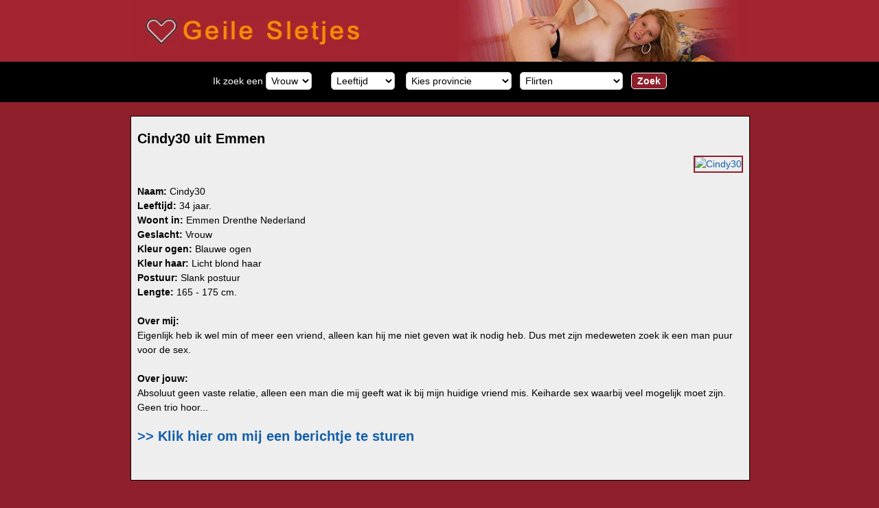

--- FILE ---
content_type: text/html; charset=UTF-8
request_url: https://geilesletjes.net/sexdate-met-Cindy30-uit-Emmen.htm
body_size: 3502
content:
<!DOCTYPE html>
<html lang="nl">
<head>
<meta charset="utf-8">
<title>Sexdate met Cindy30 - Geile Sletjes</title>
<meta name="description" content="Kom nu direct in contact met Cindy30 en maak een leuk sexcontact">
<link rel="canonical" href="https://www.geilesletjes.net/sexdate-met-Cindy30-uit-Emmen.htm">
<link href="https://www.geilesletjes.net/style.css" type="text/css" rel="stylesheet">
<meta name="viewport" content="width=device-width, initial-scale=1">
<style>
  .zoekformulier {padding-top:10px !important; border-radius:0px !important; background-color: #000 !important; border:none !important;}
  .zoekformulier select {background-color:#fff;}
  .profiel {width:150px !important; color:#000; height:250px !important;}
  .profiel input[type=image], .profiel img {width:145px !important;height:145px !important;}
  .button {background-color:#8f1f2b; color:#fff; padding:3px;}
  .button strong {color:#fff;}
</style>
</head>
<body>
<div id="header"><a href="https://www.geilesletjes.net/"><img src="/images/geilesletjes2.jpg" class="headerimage" alt="Geile sletjes"></a></div>
<div id="searchwrapper">
<div id="search">
    <style>
        .zoekformulier {margin:0 auto; background-color:#f0f0f0; border:1px solid #ccc; border-radius:5px; padding:3px; text-align:center; max-width:1080px;}
        .zoekformulier select {border:1px solid #ccc; border-radius:5px; padding:3px; margin-bottom:10px;}
        .zoekbutton {padding:3px 8px !important; border-radius:5px; font-size:14px; font-weight:bold; margin-bottom:10px;}
    </style>
    <div class="zoekformulier">
     <form action="/bekijk-advertenties/" method="post" style="margin:0px;">
        Ik zoek een 
        <select name="gender">
          <option value="Vrouw">Vrouw</option>
          <option value="Man">Man</option>
        </select>
        &nbsp;&nbsp;&nbsp;&nbsp;&nbsp;        <select name="leeftijd">
          <option value="">Leeftijd</option>
          <option value="">Alles</option>
          <option value="18-30">18-30 jaar</option>          <option value="30-45">30-45 jaar</option>
          <option value="45-80">45 plus</option>
        </select> 
        &nbsp;&nbsp;
        <select name="provincie">
          <option value="">Kies provincie</option>
          <optgroup label="Nederland">
          <option value="Groningen">Groningen</option>
          <option value="Friesland">Friesland</option>
          <option value="Drenthe">Drenthe</option>
          <option value="Overijssel">Overijssel</option>
          <option value="Gelderland">Gelderland</option>
          <option value="Flevoland">Flevoland</option>
          <option value="Utrecht">Utrecht</option>
          <option value="Noord-Holland">Noord-Holland</option>
          <option value="Zuid-Holland">Zuid-Holland</option>
          <option value="Zeeland">Zeeland</option>
          <option value="Noord-Brabant">Noord-Brabant</option>
          <option value="Limburg">Limburg</option>
          </optgroup>          <optgroup label="Belgi&euml;">
          <option value="Antwerpen">Antwerpen</option>
          <option value="Oost-Vlaanderen">Oost-Vlaanderen</option>
          <option value="West-Vlaanderen">West-Vlaanderen</option>
          <option value="Vlaams-Limburg">Vlaams-Limburg</option>
          <option value="Vlaams-Brabant">Vlaams-Brabant</option>
          <option value="Waals-Brabant">Waals-Brabant</option>
          <option value="Brussel">Brussel</option>
          </optgroup>        </select>&nbsp;&nbsp;
        <select name="cat">
            <option value="1" selected>Flirten</option>
            <option value="2">Geheime date</option>
            <option value="4">BDSM</option>            
            <option value="6">Erotisch contact</option>
            <option value="21">Sexcontacten</option>
            <option value="10">Vrouwen</option>
            <option value="14">Jonge vrouwen</option>
            <option value="3">Oudere vrouwen</option>
            <option value="12">Lesbische vrouwen</option>
            <option value="18">Mollige vrouwen</option>
            <option value="19">Donkere vrouwen</option>
            <option value="20">Aziatische vrouwen</option>
            <option value="11">Mannen</option>
            <option value="13">Gay</option>
            <option value="5">Shemale</option>    
            <option value="17">Stellen</option>
        </select>&nbsp;&nbsp;                                        <input type="submit" value="Zoek" class="button zoekbutton">
      </form>
    </div>
        </div>
	</div>
	<div id="main"><div class="txtbox">
<h1>Cindy30 uit Emmen</h1><a href="https://leukesexcontacten.com/sexdate/Drenthe/Cindy30&amp;pid=80&amp;pi=geilesletjesnet"><img alt="Cindy30" src="https://xncdn.nl/photos/cp1/4bb5680a5ca36a6a0fe331150c892f9f.jpg" class="profielfoto" /></a>
<br><br>
<strong>Naam:</strong> Cindy30<br>
<strong>Leeftijd:</strong> 34 jaar.<br>
<strong>Woont in:</strong> Emmen Drenthe Nederland<br>
<strong>Geslacht:</strong> Vrouw<br>
<strong>Kleur ogen:</strong> Blauwe ogen<br>
<strong>Kleur haar:</strong> Licht blond haar<br>
<strong>Postuur:</strong> Slank postuur<br>
<strong>Lengte:</strong> 165 - 175 cm.<br>
<br>
<strong>Over mij:</strong><br>
Eigenlijk heb ik wel min of meer een vriend, alleen kan hij me niet geven wat ik nodig heb. Dus met zijn medeweten zoek ik een man puur voor de sex.<br><br>
<strong>Over jouw:</strong><br>
Absoluut geen vaste relatie, alleen een man die mij geeft wat ik bij mijn huidige vriend mis. Keiharde sex waarbij veel mogelijk moet zijn. Geen trio hoor...<br><br>
<a href="https://leukesexcontacten.com/sexdate/Drenthe/Cindy30&amp;pid=80&amp;pi=geilesletjesnet"><strong style="font-size:20px;">&gt;&gt; Klik hier om mij een berichtje te sturen</strong></a>
<br><br><br>
</div><div id="content">
<h2 style="color:#fff;text-align: center;">Willekeurige profielen</h2>
<div class="profiel">
<a href="/sexdate-met-Loraine30-uit-Leiden.htm"><img class="thumb" alt="Loraine30" src="https://xncdn.nl/thumbs/cp1/f90c9d58cc7f964c01366aea7defe945.jpg" /></a>
<strong>Naam:</strong> <a href="/sexdate-met-Loraine30-uit-Leiden.htm" style="color:#000;">Loraine30</a> <br />
<strong>Leeftijd:</strong> 34 jaar. Vrouw<br />
<strong>Woont in:</strong> Leiden<br />
<a href="/sexdate-met-Loraine30-uit-Leiden.htm"><strong>BEKIJK MIJN PROFIEL</strong></a>
</div>
<div class="profiel">
<a href="/sexdate-met-Geilkontje-uit-Castricum.htm"><img class="thumb" alt="Geilkontje" src="https://xncdn.nl/thumbs/cp1/eb1ecb4107b1f0b0e327741d324657fa.jpg" /></a>
<strong>Naam:</strong> <a href="/sexdate-met-Geilkontje-uit-Castricum.htm" style="color:#000;">Geilkontje</a> <br />
<strong>Leeftijd:</strong> 42 jaar. Man<br />
<strong>Woont in:</strong> Castricum<br />
<a href="/sexdate-met-Geilkontje-uit-Castricum.htm"><strong>BEKIJK MIJN PROFIEL</strong></a>
</div>
<div class="profiel">
<a href="/sexdate-met-KiKi7-uit-Weert.htm"><img class="thumb" alt="KiKi7" src="https://xncdn.nl/thumbs/cp1/ea00661265a1db7c47d1af14879f3e60.jpg" /></a>
<strong>Naam:</strong> <a href="/sexdate-met-KiKi7-uit-Weert.htm" style="color:#000;">KiKi7</a> <br />
<strong>Leeftijd:</strong> 21 jaar. Vrouw<br />
<strong>Woont in:</strong> Weert<br />
<a href="/sexdate-met-KiKi7-uit-Weert.htm"><strong>BEKIJK MIJN PROFIEL</strong></a>
</div>
<div class="profiel">
<a href="/sexdate-met-Ariane-uit-Drachten.htm"><img class="thumb" alt="Ariane" src="https://xncdn.nl/thumbs/cp1/2eef3f0fceee2df7a1e104a00b8a1dd9.jpg" /></a>
<strong>Naam:</strong> <a href="/sexdate-met-Ariane-uit-Drachten.htm" style="color:#000;">Ariane</a> <br />
<strong>Leeftijd:</strong> 26 jaar. Vrouw<br />
<strong>Woont in:</strong> Drachten<br />
<a href="/sexdate-met-Ariane-uit-Drachten.htm"><strong>BEKIJK MIJN PROFIEL</strong></a>
</div>
<div class="profiel">
<a href="/sexdate-met-Brigit7-uit-Heerhugowaard.htm"><img class="thumb" alt="Brigit7" src="https://xncdn.nl/thumbs/cp1/c5ff8e3262365d2aa383469ca5c229f2.jpg" /></a>
<strong>Naam:</strong> <a href="/sexdate-met-Brigit7-uit-Heerhugowaard.htm" style="color:#000;">Brigit7</a> <br />
<strong>Leeftijd:</strong> 29 jaar. Vrouw<br />
<strong>Woont in:</strong> Heerhugowaard<br />
<a href="/sexdate-met-Brigit7-uit-Heerhugowaard.htm"><strong>BEKIJK MIJN PROFIEL</strong></a>
</div>
<div class="profiel">
<a href="/sexdate-met-Frederique41-uit-Mechelen-Noord.htm"><img class="thumb" alt="Frederique41" src="https://xncdn.nl/thumbs/cp1/754731383b3cf37fde54ae628cbb4691.jpg" /></a>
<strong>Naam:</strong> <a href="/sexdate-met-Frederique41-uit-Mechelen-Noord.htm" style="color:#000;">Frederique41</a> <br />
<strong>Leeftijd:</strong> 45 jaar. Vrouw<br />
<strong>Woont in:</strong> Mechelen-Noord<br />
<a href="/sexdate-met-Frederique41-uit-Mechelen-Noord.htm"><strong>BEKIJK MIJN PROFIEL</strong></a>
</div>
<div class="profiel">
<a href="/sexdate-met-Jessica191-uit-Kerkade.htm"><img class="thumb" alt="Jessica191" src="https://xncdn.nl/thumbs/cp1/04b130902c8b5f97c7c77c3e0360db6c.jpg" /></a>
<strong>Naam:</strong> <a href="/sexdate-met-Jessica191-uit-Kerkade.htm" style="color:#000;">Jessica191</a> <br />
<strong>Leeftijd:</strong> 23 jaar. Vrouw<br />
<strong>Woont in:</strong> Kerkade<br />
<a href="/sexdate-met-Jessica191-uit-Kerkade.htm"><strong>BEKIJK MIJN PROFIEL</strong></a>
</div>
<div class="profiel">
<a href="/sexdate-met-Sondra29-uit-Bouillon.htm"><img class="thumb" alt="Sondra29" src="https://xncdn.nl/thumbs/cp1/2ea8c7965262e61cb88b35cdc8963ed1.jpg" /></a>
<strong>Naam:</strong> <a href="/sexdate-met-Sondra29-uit-Bouillon.htm" style="color:#000;">Sondra29</a> <br />
<strong>Leeftijd:</strong> 33 jaar. Vrouw<br />
<strong>Woont in:</strong> Bouillon<br />
<a href="/sexdate-met-Sondra29-uit-Bouillon.htm"><strong>BEKIJK MIJN PROFIEL</strong></a>
</div>
<div class="profiel">
<a href="/sexdate-met-Misterieus-uit-Hardenberg.htm"><img class="thumb" alt="Misterieus" src="https://xncdn.nl/thumbs/cp1/15262f6c729b85a2eef38b074cb882de.jpg" /></a>
<strong>Naam:</strong> <a href="/sexdate-met-Misterieus-uit-Hardenberg.htm" style="color:#000;">Misterieus</a> <br />
<strong>Leeftijd:</strong> 32 jaar. Vrouw<br />
<strong>Woont in:</strong> Hardenberg<br />
<a href="/sexdate-met-Misterieus-uit-Hardenberg.htm"><strong>BEKIJK MIJN PROFIEL</strong></a>
</div>
<div class="profiel">
<a href="/sexdate-met-Lineke5-uit-Leek.htm"><img class="thumb" alt="Lineke5" src="https://xncdn.nl/thumbs/cp1/e835b63c437426777877cd2174e28a9e.jpg" /></a>
<strong>Naam:</strong> <a href="/sexdate-met-Lineke5-uit-Leek.htm" style="color:#000;">Lineke5</a> <br />
<strong>Leeftijd:</strong> 27 jaar. Vrouw<br />
<strong>Woont in:</strong> Leek<br />
<a href="/sexdate-met-Lineke5-uit-Leek.htm"><strong>BEKIJK MIJN PROFIEL</strong></a>
</div>
<div style="clear:both;"></div>
</div>
<div id="footer">
<a href="https://www.geilesletjes.net" title="Home">Home</a> - <a href="index.php">Meer</a><br /><br />
&copy; 2025 Geile Sletjes - <a href="https://www.geilesletjes.net/cookies.php" target="_blank" rel="nofollow" style="color:#FFF;">Over ons, privacy en cookies</a> - <a href="https://www.leukesexcontacten.com/?p=privacy&pid=80&pi=geilesletjesnet" target="_blank" rel="nofollow">Privacybeleid</a> - <a href="https://www.leukesexcontacten.com/algemenevoorwaarden?pid=80&pi=geilesletjesnet" target="_blank" rel="nofollow">Algemene voorwaarden</a></div>
</div>
<script src="https://code.jquery.com/jquery-1.12.4.min.js" integrity="sha256-ZosEbRLbNQzLpnKIkEdrPv7lOy9C27hHQ+Xp8a4MxAQ=" crossorigin="anonymous"></script>
<script>$('#main').on('contextmenu', 'img', function(e){return false;});</script>
</body></html>


--- FILE ---
content_type: text/css
request_url: https://www.geilesletjes.net/style.css
body_size: 555
content:
html {
	height:101%;
}
body, td {
	font-family:Arial, Helvetica, sans-serif;
	font-size: 14px;
	color: #000000;
	margin:0px;
}
body {
	background-color:#8f1f2b;
	margin:0px;
	margin-bottom:20px;
	text-align: center;
}
a {
	text-decoration:none;
	font-size: 14px;
}
a:link {
	color: #115EAC;
	text-decoration:none;
}
a:visited {
	color: #115EAC;
	text-decoration:none;
}
a:hover {
	color:#115EAC;
	text-decoration:underline;
}
a:active {
	color: #115EAC;
}
p {
	margin-bottom:10px;
}
h1 {
	font-size: 20px;
	color: #000;
}
h2 {
	font-size: 16px;
	;
	color: #000;
}
hr {
	color: #aa1111;
	height: 1px;
	width: 85%;
	background-color: #aa1111;
}
input, select, textarea {
	border:1px solid #FFF;
	font-size:14px;
}
#main {
	max-width:900px;
	width:98%;
	margin:0 auto;
	padding:10px;
}
#header {
	width:100%;
	padding:0px;
	text-align: center;
	background-color: #a32531;
}
.headerimage {
	width:100%;
	max-width: 900px;
	height: auto;
	vertical-align: middle;
}
#searchwrapper {
	background-color: #000;
}
#search {
	text-align:left;
	width:100%;
	max-width: 900px;
	margin: 0 auto;
	padding-top:5px;
	padding-bottom:5px;
	margin-bottom:5px;
	color:#FFF;
}
#search select, #search option {
	font-size:14px;
}
#search1 {
	display:inline;
}
#search2 {
	display:inline;
}
#topmenu {
	float:right; 
	width:50px;
	text-align:right;
	padding-top:5px;
	padding-right:10px;
}
#topmenu a, #topmenu a:visited, #topmenu a:hover {
	color:#FFF;
}
#content {
	margin-top:10px;
	text-align:left;
	width:98%;
	padding:1%;
}
.txtbox {
	text-align:left;
	line-height:150%;
	margin-top:5px;
	margin-bottom:5px;
	margin-right:10px;
	padding:1%;
	width:98%;
	background-color:#eee;
	border:1px solid #000;
}
.thumb {
	width:160px;
	height:140px;
	overflow:hidden;
	border: 1px solid #fff;
}
.profiel {
	float:left;
	height:260px;
	width:160px;
	text-align:left;
	line-height:150%;
	margin-top:5px;
	margin-bottom:5px;
	margin-right:5px;
	padding:5px;
	color:#fff;
}
#content a, #content a:visited {
	color:#fb8b00;
}
.profielfoto {
	float:right;
	max-width:300px;
	max-height: 300px;
	border:2px solid #8f1f2b;
	margin-left:10px;
}
#nav {
	margin:20px;
	text-align:center;
	color:#fff;
	font-size:16px;
}
#nav a {
	color:#fff;
	text-decoration:underline;
	font-size:16px;
}
#nav a:hover {
	color:#fff;
	font-size:16px;
}
#footer {
	width:100%;
	background: #4f1016;
	color:#FFF;
	text-align: center;
	padding-top:10px;
	padding-bottom:10px;
}
#footer a {
	color:#FFF;
	text-decoration:underline;
}
#footer a:hover {
	color:#FFF;
}
@media screen and (max-width: 768px) {
	#main {
		padding:0;
	}
	#search1 {
		display:block;
		padding-left:10px;
	}
 	#search2 {
 		display:block;
 		padding-left:10px;
 		padding-top:10px;
	}
	#linkpartners td {
		display:block;
	}
}